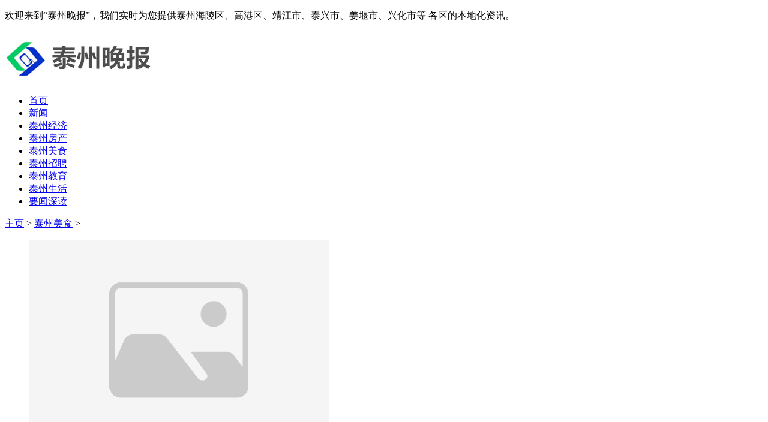

--- FILE ---
content_type: text/html
request_url: http://taxiangdangjian.com/tzms/
body_size: 3785
content:
<!DOCTYPE HTML>
<html>
<head>
<meta charset="utf-8">
<meta http-equiv="X-UA-Compatible" content="IE=edge">
<meta name="viewport" content="width=device-width, initial-scale=1.0, user-scalable=0, minimum-scale=1.0, maximum-scale=1.0">
<meta http-equiv="Cache-Control" content="no-transform" /> 
<meta http-equiv="Cache-Control" content="no-siteapp" /> 
<title>泰州特产-泰州美食频道首页-泰州晚报</title>
<meta name="keywords" content=""/>
<meta name="description" content=""/>
<link rel="stylesheet" type="text/css" href="/templets/default/css/skin.css">
<script type="text/javascript" src="/templets/default/js/jquery1.42.min.js"></script>
</head>
<body>
<div class="top">
	<div class="box">
	  <p>欢迎来到“泰州晚报”，我们实时为您提供泰州海陵区、高港区、靖江市、泰兴市、姜堰市、兴化市等 各区的本地化资讯。</p>
	</div>
  </div>
  <div class="head">
	<div class="box">
	  <div class="logo">
		<a href="http://www.taxiangdangjian.com" title="泰州晚报"><img src="/uploads/201007/1-20100G64K6306.jpg" alt="泰州晚报"></a>
	  </div>
	</div>
  </div>
  <div class="nav">
	<ul>
	  <li  ><a href='http://www.taxiangdangjian.com' title='泰州晚报'>首页</a></li>
	  <li><a href="/tzxw/" title="新闻">新闻</a></li><li><a href="/tzjj/" title="泰州经济">泰州经济</a></li><li><a href="/tzfc/" title="泰州房产">泰州房产</a></li><li class="hover"><a href="/tzms/" title="泰州美食">泰州美食</a></li><li><a href="/tzzp/" title="泰州招聘">泰州招聘</a></li><li><a href="/tzjy/" title="泰州教育">泰州教育</a></li><li><a href="/tzsh/" title="泰州生活">泰州生活</a></li><li><a href="/a/yaowenshendu/" title="要闻深读">要闻深读</a></li>
	</ul>
  </div>
  
  <script>
	  onload = function () {
		scrollToLocation();
	  };
	  function scrollToLocation() {
		var mainContainer = $('.nav'),
		scrollToContainer = mainContainer.find('.hover');
		mainContainer.animate({ scrollLeft: scrollToContainer.offset().left - mainContainer.offset().left + mainContainer.scrollLeft()
		}, 1000);//0秒滑动到指定位置
	  }
  </script>

<meta name="shenma-site-verification" content="2a0746956d265c2648143218e5f5af66_1602062112"> 
<meta name="baidu-site-verification" content="code-TUwopFiDhX" />

<div class="contenter">

  <div class="main">
    <div class="list-box">
	    <div class="weizhi">
          <a href='http://www.taxiangdangjian.com/'>主页</a> > <a href='/tzms/'>泰州美食</a> > 
	    </div>
		<div class="list-news">
		  <ul>
			<li>
			  <a href="/tzms/2578.html"><img src="/images/defaultpic.gif"></a>
			  <div class="desc">
				<h2><a href="/tzms/2578.html">（热点）靖江举行台湾美食旅游交流促进会  泰州·民生  泰州新闻网  泰州报业</a></h2>
				<p>5月21日，靖江台湾美食旅游交流促进会召开。台湾旅游代表团参观了鼓山风景区、西郊陶园、木城生态园、马桥镇孙嘉故居和盛慈梨园，体验了靖江美食文化、长江文化、生态风光和精</p>
				<div class="news-data">
				  <span>2020-10-14 21:36:02</span>
				  <span>泰州美食</span>
				</div>
			  </div>
			</li><li>
			  <a href="/tzms/1971.html"><img src="/images/defaultpic.gif"></a>
			  <div class="desc">
				<h2><a href="/tzms/1971.html">（热点）沙沟举办首届金秋美食文化节  泰州·民生  泰州新闻网  泰州报业传媒</a></h2>
				<p>10月20日，首届金秋美食文化节在兴化市沙沟镇开幕。来自世界各地的美食爱好者聚集在沙沟，参观千年古镇，品尝特色美食。 鱼丸、藕夹、云饼、凉面，沙沟镇人民东路、凉面，绵延</p>
				<div class="news-data">
				  <span>2020-10-13 03:12:01</span>
				  <span>泰州美食</span>
				</div>
			  </div>
			</li><li>
			  <a href="/tzms/837.html"><img src="http://www.taxiangdangjian.com/uploads/diyimg/lu2uhtz9r5fgau5n8of68s5xe9o7ew.png"></a>
			  <div class="desc">
				<h2><a href="/tzms/837.html">（热点）黄浦江畔掀起又一轮泰州美食文化热  泰州·民生  泰州新闻网  泰州报</a></h2>
				<p>泰州菜很受外国朋友的喜爱。照片由赵耿奎卢伟提供 9月17日，台州水城蟹镇2019美食旅游季开幕式暨靖江美食(上海)交流推广周在上海东方明珠举行。我们城市的各种特产——热干丝、香</p>
				<div class="news-data">
				  <span>2020-10-10 00:21:02</span>
				  <span>泰州美食</span>
				</div>
			  </div>
			</li><li>
			  <a href="/tzms/732.html"><img src="http://www.taxiangdangjian.com/uploads/diyimg/vj1ollptgm5qjobjm7s6dayrgs6g9e.png"></a>
			  <div class="desc">
				<h2><a href="/tzms/732.html">（热点）靖江独家获批“中国四季美食名城”  泰州·民生  泰州新闻网  泰州报</a></h2>
				<p>11月16日至17日，由中国饭店协会、靖江市人民政府主办的2019中国汤包食品文化节在靖江成功举办。来自全国各地的300多名代表聚集在一起，交流技能和饮食文化。期间，靖江被中国饭店</p>
				<div class="news-data">
				  <span>2020-10-09 18:03:01</span>
				  <span>泰州美食</span>
				</div>
			  </div>
			</li><li>
			  <a href="/tzms/676.html"><img src="/images/defaultpic.gif"></a>
			  <div class="desc">
				<h2><a href="/tzms/676.html">（热点）海陵将打造“网红美食集中体验区”  泰州·民生  泰州新闻网  泰州报</a></h2>
				<p>记者昨天从海陵区文体局了解到，海陵将打造一个网络名人美食集中体验区。目前地址初步定在市区贾凡花园，项目处于征集阶段。欢迎广大市民推荐喜欢的美食店。 在线名人美食集中</p>
				<div class="news-data">
				  <span>2020-10-09 13:15:02</span>
				  <span>泰州美食</span>
				</div>
			  </div>
			</li><li>
			  <a href="/tzms/349.html"><img src="http://www.taxiangdangjian.com/uploads/diyimg/5kr0z0ib70557qm5n5ltjlftt8l2l1.png"></a>
			  <div class="desc">
				<h2><a href="/tzms/349.html">（热点）央视定制美食电视剧全程在泰取景  泰州·民生  泰州新闻网  泰州报业</a></h2>
				<p>央视定制的电视剧《路边世界的味道》将于本月底在台州开拍。 2012年央视《舌尖上的中国》开播，引起了巨大的社会反响。随后，央视与当地一些卫星电视台合作，推出了《寻找顺德</p>
				<div class="news-data">
				  <span>2020-10-08 14:51:02</span>
				  <span>泰州美食</span>
				</div>
			  </div>
			</li><li>
			  <a href="/tzms/225.html"><img src="http://www.taxiangdangjian.com/uploads/diyimg/c1urryso7cb5bc9k1j09lk4ov64laa.png"></a>
			  <div class="desc">
				<h2><a href="/tzms/225.html">（热点）美食题材剧《人间滋味在路边》溱湖开拍  泰州·民生  泰州新闻网  泰</a></h2>
				<p>炎热的天气不能阻止影视人员的拍摄和制作。8月2日，央视定制的12集电视剧《路边世界的味道》在秦湖开拍。 该剧由北京新力博影文化传播有限公司和台州良润影视文化发展有限公司</p>
				<div class="news-data">
				  <span>2020-10-08 07:39:01</span>
				  <span>泰州美食</span>
				</div>
			  </div>
			</li>
		  </ul>
		</div>
		<div class="pages">
		  <ul>
			<li><span class="pageinfo">共 <strong>1</strong>页<strong>7</strong>条记录</span></li>

		  </ul>
		</div>
	</div>
  </div>

  <div class="side">
	    <!--热门排行-->
    <div class="side-zhuanti">
	    <div class="small-title2">
		  <h2>泰州晚报热门浏览文章</h2>
		</div>
	    <div class="side-click">
		<ul>
			<li><span>1</span><a href="/tzms/2578.html">（热点）靖江举行台湾美食旅游交流促进会  泰州·民生  泰州新闻网  泰州报业</a></li>
<li><span>2</span><a href="/tzms/837.html">（热点）黄浦江畔掀起又一轮泰州美食文化热  泰州·民生  泰州新闻网  泰州报</a></li>
<li><span>3</span><a href="/tzms/225.html">（热点）美食题材剧《人间滋味在路边》溱湖开拍  泰州·民生  泰州新闻网  泰</a></li>
<li><span>4</span><a href="/tzms/732.html">（热点）靖江独家获批“中国四季美食名城”  泰州·民生  泰州新闻网  泰州报</a></li>
<li><span>5</span><a href="/tzms/349.html">（热点）央视定制美食电视剧全程在泰取景  泰州·民生  泰州新闻网  泰州报业</a></li>
<li><span>6</span><a href="/tzms/676.html">（热点）海陵将打造“网红美食集中体验区”  泰州·民生  泰州新闻网  泰州报</a></li>
<li><span>7</span><a href="/tzms/1971.html">（热点）沙沟举办首届金秋美食文化节  泰州·民生  泰州新闻网  泰州报业传媒</a></li>

		</ul>
	    </div>
    </div>
    <!--/热门排行-->

    <!--最新发布-->
    <div class="side-zhuanti">
	    <div class="small-title2">
		  <h2>泰州晚报最新资讯</h2>
		</div>
	  <div class="side-news">
	    <ul>
		  <li>
		    <div class="desc">
			  <h2><a href="/tzms/2578.html">（热点）靖江举行台湾美食旅游交流促进会  泰州·民生  泰州新闻网  泰州报业</h2>
			  <p>2020-10-14 21:36:02</p> 
			</div>
			<div class="img">
			  <a href="/tzms/2578.html"><img src="/images/defaultpic.gif"></a>
			</div>
		  </li>
<li>
		    <div class="desc">
			  <h2><a href="/tzms/1971.html">（热点）沙沟举办首届金秋美食文化节  泰州·民生  泰州新闻网  泰州报业传媒</h2>
			  <p>2020-10-13 03:12:01</p> 
			</div>
			<div class="img">
			  <a href="/tzms/1971.html"><img src="/images/defaultpic.gif"></a>
			</div>
		  </li>
<li>
		    <div class="desc">
			  <h2><a href="/tzms/837.html">（热点）黄浦江畔掀起又一轮泰州美食文化热  泰州·民生  泰州新闻网  泰州报</h2>
			  <p>2020-10-10 00:21:02</p> 
			</div>
			<div class="img">
			  <a href="/tzms/837.html"><img src="http://www.taxiangdangjian.com/uploads/diyimg/lu2uhtz9r5fgau5n8of68s5xe9o7ew.png"></a>
			</div>
		  </li>
<li>
		    <div class="desc">
			  <h2><a href="/tzms/732.html">（热点）靖江独家获批“中国四季美食名城”  泰州·民生  泰州新闻网  泰州报</h2>
			  <p>2020-10-09 18:03:01</p> 
			</div>
			<div class="img">
			  <a href="/tzms/732.html"><img src="http://www.taxiangdangjian.com/uploads/diyimg/vj1ollptgm5qjobjm7s6dayrgs6g9e.png"></a>
			</div>
		  </li>
<li>
		    <div class="desc">
			  <h2><a href="/tzms/676.html">（热点）海陵将打造“网红美食集中体验区”  泰州·民生  泰州新闻网  泰州报</h2>
			  <p>2020-10-09 13:15:02</p> 
			</div>
			<div class="img">
			  <a href="/tzms/676.html"><img src="/images/defaultpic.gif"></a>
			</div>
		  </li>

		</ul>
	  </div>
    </div>
    <!--/最新发布-->



  </div>

</div>

<!--页脚-->
<div class="footer">
	<div class="box">
	  <div class="footer-dh">
		<a href="http://www.taxiangdangjian.com">首页</a>
		<span>-</span><a href="/tzxw/">新闻</a><span>-</span><a href="/tzjj/">泰州经济</a><span>-</span><a href="/tzfc/">泰州房产</a><span>-</span><a href="/tzms/">泰州美食</a><span>-</span><a href="/tzzp/">泰州招聘</a><span>-</span><a href="/tzjy/">泰州教育</a><span>-</span><a href="/tzsh/">泰州生活</a><span>-</span><a href="/a/yaowenshendu/">要闻深读</a>
	  </div>
	  <div class="footer-copy">
		<p>备案号：苏ICP备05003287号  Copyright © 2009-2020    版权所有：<a href="http://www.taxiangdangjian.com/" title="泰州晚报" >泰州晚报</a>  未经本网书面授权不得转载、链接、转贴或以其他方式使用</p>
	  </div>
	</div>
  </div>
  <!--/页脚-->
  <script language="javascript" src="http://www.taxiangdangjian.com/plus/ajax_sh.php"></script>


</body>
</html>